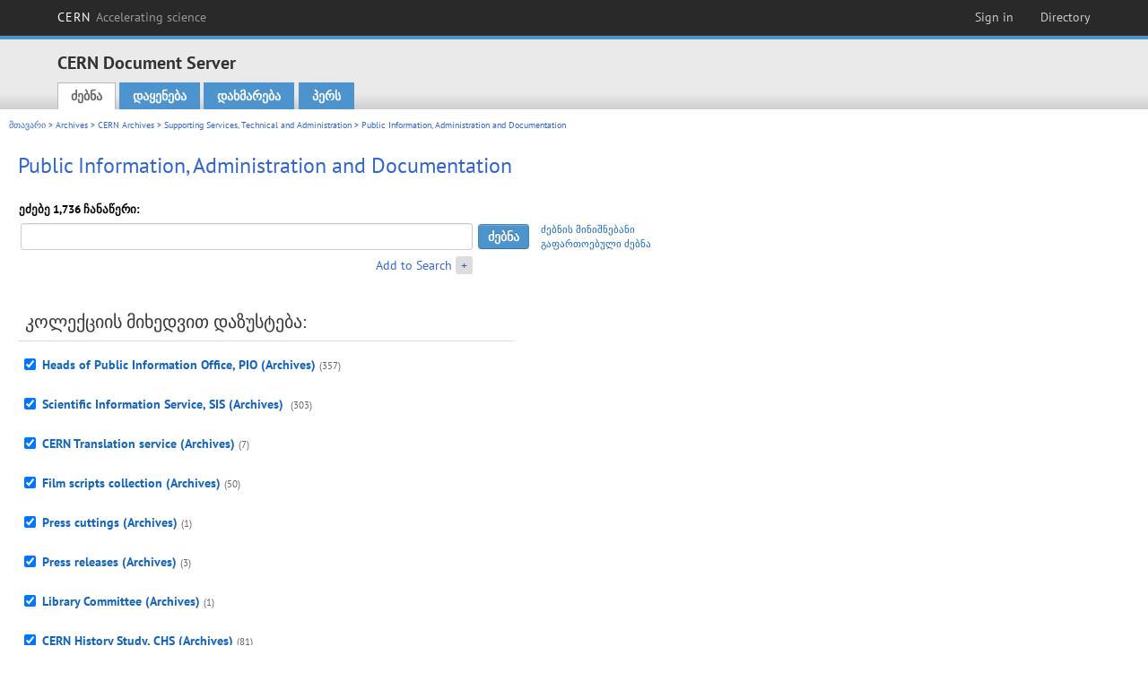

--- FILE ---
content_type: text/html; charset=utf-8
request_url: https://cds.cern.ch/collection/Public%20Information?ln=ka
body_size: 6066
content:
<!DOCTYPE html PUBLIC "-//W3C//DTD XHTML 1.0 Transitional//EN"
"http://www.w3.org/TR/xhtml1/DTD/xhtml1-transitional.dtd">

<!--[if IEMobile 7]><html class="iem7" xmlns="http://www.w3.org/1999/xhtml" lang="ka" xml:lang="ka" xmlns:og="http://ogp.me/ns#" xmlns:fb="http://ogp.me/ns/fb#"><![endif]-->
<!--[if lte IE 6]><html class="ie6 ie6-7 ie6-8" xmlns="http://www.w3.org/1999/xhtml" lang="ka" xml:lang="ka" xmlns:og="http://ogp.me/ns#" xmlns:fb="http://ogp.me/ns/fb#"><![endif]-->
<!--[if (IE 7)&(!IEMobile)]><html class="ie7 ie6-7 ie6-8" xmlns="http://www.w3.org/1999/xhtml" lang="ka" xml:lang="ka" xmlns:og="http://ogp.me/ns#" xmlns:fb="http://ogp.me/ns/fb#"><![endif]-->
<!--[if IE 8]><html class="ie8 ie6-8" xmlns="http://www.w3.org/1999/xhtml" lang="ka" xml:lang="ka" xmlns:og="http://ogp.me/ns#" xmlns:fb="http://ogp.me/ns/fb#"><![endif]-->
<!--[if (gte IE 9)|(gt IEMobile 7)]><!--><html xmlns="http://www.w3.org/1999/xhtml" lang="ka" xml:lang="ka" xmlns:og="http://ogp.me/ns#" xmlns:fb="http://ogp.me/ns/fb#"><!--<![endif]-->

<head>
 <title>Public Information, Administration and Documentation - CERN Document Server</title>
<link href='https://framework.web.cern.ch/framework/2.0/fonts/PTSansWeb/PTSansWeb.css' rel='stylesheet' type='text/css' />
 <link rel="stylesheet" href="https://cds.cern.ch/img/invenio.css?v=20141127" type="text/css" />
 <link rel="stylesheet" href="https://cds.cern.ch/img/cern_theme/css/cern_theme.css?v=20141127" type="text/css" />
 <link rel="stylesheet"href="/css/font-awesome.min.css">
 <meta http-equiv="X-UA-Compatible" content="IE=Edge"/>



<link rel="stylesheet" href="https://cds.cern.ch/img/cern_toolbar/css/toolbar.css" type="text/css" />
<!--[if lt IE 8]>
    <link href="https://cds.cern.ch/img/cern_toolbar/css/toolbar-ie.css" rel="stylesheet" type="text/css">
<![endif]-->

 <!--[if lt IE 8]>
   <link rel="stylesheet" type="text/css" href="https://cds.cern.ch/img/invenio-ie7.css" />
 <![endif]-->
 <!--[if gt IE 8]>
   <style type="text/css">div.restrictedflag {filter:none;}</style>
 <![endif]-->

   <link rel="canonical" href="https://cds.cern.ch/collection/Public%20Information" />
  <link rel="alternate" hreflang="el" href="https://cds.cern.ch/collection/Public%20Information?ln=el" />
  <link rel="alternate" hreflang="fr" href="https://cds.cern.ch/collection/Public%20Information?ln=fr" />
  <link rel="alternate" hreflang="bg" href="https://cds.cern.ch/collection/Public%20Information?ln=bg" />
  <link rel="alternate" hreflang="zh-TW" href="https://cds.cern.ch/collection/Public%20Information?ln=zh_TW" />
  <link rel="alternate" hreflang="pt" href="https://cds.cern.ch/collection/Public%20Information?ln=pt" />
  <link rel="alternate" hreflang="no" href="https://cds.cern.ch/collection/Public%20Information?ln=no" />
  <link rel="alternate" hreflang="hr" href="https://cds.cern.ch/collection/Public%20Information?ln=hr" />
  <link rel="alternate" hreflang="ca" href="https://cds.cern.ch/collection/Public%20Information?ln=ca" />
  <link rel="alternate" hreflang="de" href="https://cds.cern.ch/collection/Public%20Information?ln=de" />
  <link rel="alternate" hreflang="it" href="https://cds.cern.ch/collection/Public%20Information?ln=it" />
  <link rel="alternate" hreflang="zh-CN" href="https://cds.cern.ch/collection/Public%20Information?ln=zh_CN" />
  <link rel="alternate" hreflang="sv" href="https://cds.cern.ch/collection/Public%20Information?ln=sv" />
  <link rel="alternate" hreflang="sk" href="https://cds.cern.ch/collection/Public%20Information?ln=sk" />
  <link rel="alternate" hreflang="en" href="https://cds.cern.ch/collection/Public%20Information?ln=en" />
  <link rel="alternate" hreflang="pl" href="https://cds.cern.ch/collection/Public%20Information?ln=pl" />
  <link rel="alternate" hreflang="ru" href="https://cds.cern.ch/collection/Public%20Information?ln=ru" />
  <link rel="alternate" hreflang="ka" href="https://cds.cern.ch/collection/Public%20Information?ln=ka" />
  <link rel="alternate" hreflang="ja" href="https://cds.cern.ch/collection/Public%20Information?ln=ja" />
  <link rel="alternate" hreflang="es" href="https://cds.cern.ch/collection/Public%20Information?ln=es" />

 <link rel="alternate" type="application/rss+xml" title="CERN Document Server RSS" href="https://cds.cern.ch/rss?cc=Public%20Information" />
 <link rel="search" type="application/opensearchdescription+xml" href="https://cds.cern.ch/opensearchdescription" title="CERN Document Server" />
 <link rel="unapi-server" type="application/xml" title="unAPI" href="https://cds.cern.ch/unapi" />
 
 <link rel="apple-touch-icon" href="/apple-touch-icon.png"/>
 <link rel="apple-touch-icon-precomposed" href="/apple-touch-icon-precomposed.png"/>
 <meta http-equiv="Content-Type" content="text/html; charset=utf-8" />
 <meta http-equiv="Content-Language" content="ka" />
 <meta name="description" content="CERN Document Server - Public Information" />
 <meta name="keywords" content="CERN Document Server, Public Information" />
 <script type="text/javascript" src="https://cds.cern.ch/js/jquery.min.js"></script>
 <!-- WebNews CSS library -->
 <link rel="stylesheet" href="https://cds.cern.ch/img/webnews.css" type="text/css" />
 <!-- WebNews JS library -->
 <script type="text/javascript" src="https://cds.cern.ch/js/webnews.js?v=20131009"></script>
 <meta property="fb:app_id" content="137353533001720"/>
 <script type="text/x-mathjax-config">
MathJax.Hub.Config({
  tex2jax: {inlineMath: [['$','$']],
            processEscapes: true},
  showProcessingMessages: false,
  messageStyle: "none"
});
</script>
<script src="/MathJax/MathJax.js?config=TeX-AMS_CHTML" type="text/javascript">
</script>
 <style></style>
</head>
<body class="search" lang="ka">



<!-- toolbar starts -->
  
        <div id="cern-toolbar">
            <h1><a href="http://cern.ch" title="CERN">CERN <span>Accelerating science</span></a></h1>
			<ul>
				
                   <li class="cern-accountlinks"><a class="cern-account" href="https://cds.cern.ch/youraccount/login?ln=ka&amp;referer=https%3A//cds.cern.ch/collection/Public%20Information%3Fln%3Dka" title="Sign in to your CERN account">Sign in</a></li>
                                <li><a class="cern-directory" href="http://cern.ch/directory" title="Search CERN resources and browse the directory">Directory</a></li>
			</ul>
	</div>


<!-- toolbar ends -->

<!-- Nav header starts-->

<div role="banner" class="clearfix" id="header">

    <div class="header-inner inner">
      <hgroup class="clearfix">

<h2 id="site-name">
                <a rel="home" title="Home" href="/"><span>CERN Document Server</span></a>
              </h2>
              <h3 id="site-slogan">Access articles, reports and multimedia content in HEP</h3>
      </hgroup><!-- /#name-and-slogan -->


              <div role="navigation" id="main-navigation" class="cdsmenu">
          <h2 class="element-invisible">Main menu</h2><ul class="links inline clearfix">
<li class="menu-386 first active-trail"><a class="active-trail" href="https://cds.cern.ch/?ln=ka">ძებნა</a></li>
<li class="menu-444 "><a class="" title="" href="https://cds.cern.ch/submit?ln=ka">დაყენება</a></li>
<li class="menu-426 "><a class="" href="https://cds.cern.ch/help/?ln=ka">დახმარება</a></li>
<li class="leaf hassubcdsmenu">
        <a hreflang="en" class="header" href="https://cds.cern.ch/youraccount/display?ln=ka">პერს</a>
        <ul class="subsubcdsmenu"><li><a href="https://cds.cern.ch/youralerts/list?ln=ka">თქვენი ცვლილებები</a></li><li><a href="https://cds.cern.ch/yourbaskets/display?ln=ka">თქვენი კალათები</a></li><li><a href="https://cds.cern.ch/yourcomments?ln=ka">Your comments</a></li><li><a href="https://cds.cern.ch/youralerts/display?ln=ka">თქვენი ძებნა</a></li></ul></li>

</ul>        </div>

    </div>
  </div>

<!-- Nav header ends-->


<table class="navtrailbox">
 <tr>
  <td class="navtrailboxbody">
   <a href="/?ln=ka" class="navtrail">მთავარი</a> &gt; <a href="/collection/Archives?ln=ka" class="navtrail">Archives</a> &gt; <a href="/collection/CERN%20Archives?ln=ka" class="navtrail">CERN Archives</a> &gt; <a href="/collection/Supporting%20Services%2C%20Technical%20and%20Administration?ln=ka" class="navtrail">Supporting Services, Technical and Administration</a> &gt; Public Information, Administration and Documentation
  </td>
 </tr>
</table>

</div>
        
<div class="pagebody">
  <div class="pagebodystripeleft">
    <div class="pageboxlefttop"></div>
    <div class="pageboxlefttopadd"></div>
    <div class="pageboxleftbottomadd"></div>
    <div class="pageboxleftbottom"></div>
  </div>
  <div class="pagebodystriperight">
    <div class="pageboxrighttop"></div>
    <div class="pageboxrighttopadd"></div>
    <div class="pageboxrightbottomadd"></div>
    <div class="pageboxrightbottom"></div>
  </div>
  <div class="pagebodystripemiddle">
    
    <div class="headline_div"><h1 class="headline">Public Information, Administration and Documentation</h1></div>
    
    
               <form name="search" action="/search" method="get">
               
        <!--create_searchfor_addtosearch()-->
        <input type="hidden" name="ln" value="ka" /><input type="hidden" name="cc" value="Public Information" /><input type="hidden" name="sc" value="1" /><script>
        $(document).ready(function() {
        
            $('a#advbox-toggle').click(function() {
                $('#advbox').slideToggle();
                var sign = $('a#advbox-toggle-button').text();
                $('a#advbox-toggle-button').text(sign == "+" ? "−" : "+");
                return false;
            });
            $('a#advbox-toggle-button').click(function() {
                 $('#advbox').slideToggle();
                 var sign = $(this).text();
                 $(this).text(sign == "+" ? "−" : "+");
                 return false;
             });
             $('select[name=f1]').change(function(){
                 if ($(this).val() == 'author' && $('select[name=m1]').val() == 'a'){
                     $('select[name=m1]').val('e');
                 }
             });


        });
        </script>
        <table class="searchbox simplesearch">
        
            <thead>
                <tr align="left">
                    <th colspan="3" class="searchboxheader">ეძებე 1,736 ჩანაწერი:</th>
                </tr>
            </thead>
            
        <tbody>
        <tr valign="center">
            <td class="searchboxbody"><input type="text" name="p" size="60" value="" class="simplesearchfield"/></td>
            <td class="searchboxbody"><input class="formbutton" type="submit" name="action_search" value="ძებნა" /></td>
            <td class="searchboxbody" align="left" style="font-size:80%; line-height:1.5em;">
                <a href="https://cds.cern.ch/help/search-tips?ln=ka">ძებნის მინიშნებანი</a><br/>
                <a href="/collection/Public%20Information?ln=ka&amp;as=1">გაფართოებული ძებნა</a>
            </td>
        </tr>
        <tr valign="baseline">
            <td class="searchboxbody" align="right">
                <small><a href="#" id="advbox-toggle">Add to Search</a>
                       <a href="#" id="advbox-toggle-button"/>+</a></small>
            </td>
        </tr>
         </tbody></table>
        
        <table class="searchbox simplesearch">
        <tr><td>
        <div id="advbox" class="searchboxbody" style="display:none">
            
        <select name="op1">
        <option value="a">და</option>
        <option value="o">ან</option>
        <option value="n">და არა</option>
        </select>
        
            
        <select name="m1">
        <option value="a">ყველა სიტყვა:</option>
        <option value="o">ნებისმიერი სიტყვები:</option>
        <option value="e">ზუსტი ფრაზა:</option>
        <option value="p">ნაწილობრივი ფრაზა:</option>
        <option value="r">რეგულარული გამოსახულებანი:</option>
        </select>
        
            <input type="text" name="p1" size="30" class="advancedsearchfield"/>
            <select name="f1"><option value="" selected="selected">any field</option><option value="title">title</option><option value="author">author</option><option value="abstract">abstract</option><option value="reportnumber">report number</option><option value="year">year</option></select>
            <input class="formbutton" type="submit" name="action_asearch" value="Add to Search"/>
            <br>
            <small><input type="checkbox" name="f" value="fulltext" unchecked> Search also in the full-text of all documents</small>
        </div>
        </td></tr>
        </table>
        
               
               
                    <table cellspacing="0" cellpadding="0" border="0" class="narrowandfocusonsearchbox">
                      <tr>
                        <td valign="top"><table class="narrowsearchbox">
                   <thead>
                    <tr>
                     <th colspan="2" align="left" class="narrowsearchboxheader">
                      კოლექციის მიხედვით დაზუსტება:
                     </th>
                    </tr>
                   </thead>
                   <tbody><tr><td class="narrowsearchboxbody" valign="top"><input type="checkbox" name="c" value="Edwin N. Shaw: general information (Archives)" checked="checked" /></td><td valign="top"><span class="collection-first-level collection-father-has-grandchildren"><a href="/collection/Edwin%20N.%20Shaw%3A%20general%20information%20%28Archives%29?ln=ka">Heads of Public Information Office, PIO (Archives)</a>&nbsp;<small class="nbdoccoll">(357)</small></span> </td></tr><tr><td class="narrowsearchboxbody" valign="top"><input type="checkbox" name="c" value="Scientific Information Service (Archives)" checked="checked" /></td><td valign="top"><span class="collection-first-level collection-father-has-grandchildren"><a href="/collection/Scientific%20Information%20Service%20%28Archives%29?ln=ka">Scientific Information Service, SIS (Archives) </a>&nbsp;<small class="nbdoccoll">(303)</small></span> </td></tr><tr><td class="narrowsearchboxbody" valign="top"><input type="checkbox" name="c" value="CERN Translation service (Archives)" checked="checked" /></td><td valign="top"><span class="collection-first-level collection-father-has-grandchildren"><a href="/collection/CERN%20Translation%20service%20%28Archives%29?ln=ka">CERN Translation service (Archives)</a>&nbsp;<small class="nbdoccoll">(7)</small></span> </td></tr><tr><td class="narrowsearchboxbody" valign="top"><input type="checkbox" name="c" value="Film scripts collection (Archives)" checked="checked" /></td><td valign="top"><span class="collection-first-level collection-father-has-grandchildren"><a href="/collection/Film%20scripts%20collection%20%28Archives%29?ln=ka">Film scripts collection (Archives)</a>&nbsp;<small class="nbdoccoll">(50)</small></span> </td></tr><tr><td class="narrowsearchboxbody" valign="top"><input type="checkbox" name="c" value="Press cuttings (Archives)" checked="checked" /></td><td valign="top"><span class="collection-first-level collection-father-has-grandchildren"><a href="/collection/Press%20cuttings%20%28Archives%29?ln=ka">Press cuttings (Archives)</a>&nbsp;<small class="nbdoccoll">(1)</small></span> </td></tr><tr><td class="narrowsearchboxbody" valign="top"><input type="checkbox" name="c" value="Press releases (Archives)" checked="checked" /></td><td valign="top"><span class="collection-first-level collection-father-has-grandchildren"><a href="/collection/Press%20releases%20%28Archives%29?ln=ka">Press releases (Archives)</a>&nbsp;<small class="nbdoccoll">(3)</small></span> </td></tr><tr><td class="narrowsearchboxbody" valign="top"><input type="checkbox" name="c" value="Library Committee (Archives)" checked="checked" /></td><td valign="top"><span class="collection-first-level collection-father-has-grandchildren"><a href="/collection/Library%20Committee%20%28Archives%29?ln=ka">Library Committee (Archives)</a>&nbsp;<small class="nbdoccoll">(1)</small></span> </td></tr><tr><td class="narrowsearchboxbody" valign="top"><input type="checkbox" name="c" value="CERN History Study (Archives)" checked="checked" /></td><td valign="top"><span class="collection-first-level collection-father-has-grandchildren"><a href="/collection/CERN%20History%20Study%20%28Archives%29?ln=ka">CERN History Study, CHS (Archives)</a>&nbsp;<small class="nbdoccoll">(81)</small></span> </td></tr><tr><td class="narrowsearchboxbody" valign="top"><input type="checkbox" name="c" value="CERN history project" checked="checked" /></td><td valign="top"><span class="collection-first-level collection-father-has-grandchildren"><a href="/collection/CERN%20history%20project?ln=ka">CERN History Project, CHIP (Archives)</a>&nbsp;<small class="nbdoccoll">(117)</small></span> </td></tr><tr><td class="narrowsearchboxbody" valign="top"><input type="checkbox" name="c" value="Oral history collection" checked="checked" /></td><td valign="top"><span class="collection-first-level collection-father-has-grandchildren"><a href="/collection/Oral%20history%20collection?ln=ka">Oral history collection</a>&nbsp;<small class="nbdoccoll">(1)</small></span> </td></tr><tr><td class="narrowsearchboxbody" valign="top"><input type="checkbox" name="c" value="John D. Lawson (Archives)" checked="checked" /></td><td valign="top"><span class="collection-first-level collection-father-has-grandchildren"><a href="/collection/John%20D.%20Lawson%20%28Archives%29?ln=ka">John D. Lawson (Archives)</a>&nbsp;<small class="nbdoccoll">(1)</small></span> </td></tr><tr><td class="narrowsearchboxbody" valign="top"><input type="checkbox" name="c" value="CERN Users guide (Archives)" checked="checked" /></td><td valign="top"><span class="collection-first-level collection-father-has-grandchildren"><a href="/collection/CERN%20Users%20guide%20%28Archives%29?ln=ka">CERN Users guide (Archives)</a>&nbsp;<small class="nbdoccoll">(1)</small></span> </td></tr><tr><td class="narrowsearchboxbody" valign="top"><input type="checkbox" name="c" value="Exhibitions at CERN (Archives)" checked="checked" /></td><td valign="top"><span class="collection-first-level collection-father-has-grandchildren"><a href="/collection/Exhibitions%20at%20CERN%20%28Archives%29?ln=ka">Exhibitions at CERN (Archives)</a>&nbsp;<small class="nbdoccoll">(151)</small></span> </td></tr><tr><td class="narrowsearchboxbody" valign="top"><input type="checkbox" name="c" value="Technology Transfer (Archives)" checked="checked" /></td><td valign="top"><span class="collection-first-level collection-father-has-grandchildren"><a href="/collection/Technology%20Transfer%20%28Archives%29?ln=ka">Technology Transfer (Archives)</a>&nbsp;<small class="nbdoccoll">(551)</small></span> <ul class="collection-second-level"> <li><a href="/collection/Technology%20Transfer%20%28Public%20Archives%29?ln=ka">Technology Transfer (Public Archives)</a>&nbsp;<small class="nbdoccoll">(22)</small></li>  <li><a href="/collection/Technology%20Transfer%20%28Private%20Archives%29?ln=ka">Technology Transfer (Private Archives)</a>&nbsp;<small class="nbdoccoll">(529)</small></li> </ul></td></tr><tr><td class="narrowsearchboxbody" valign="top"><input type="checkbox" name="c" value="Hentsch Guy, Public relations service" checked="checked" /></td><td valign="top"><span class="collection-first-level collection-father-has-grandchildren"><a href="/collection/Hentsch%20Guy%2C%20Public%20relations%20service?ln=ka">Hentsch Guy, Public relations service</a>&nbsp;<small class="nbdoccoll">(42)</small></span> </td></tr><tr><td class="narrowsearchboxbody" valign="top"><input type="checkbox" name="c" value="Globe of Science and Innovation" checked="checked" /></td><td valign="top"><span class="collection-first-level collection-father-has-grandchildren"><a href="/collection/Globe%20of%20Science%20and%20Innovation?ln=ka">Globe of Science and Innovation</a>&nbsp;<small class="nbdoccoll">(57)</small></span> </td></tr><tr><td class="narrowsearchboxbody" valign="top"><input type="checkbox" name="c" value="Training and Education Service" checked="checked" /></td><td valign="top"><span class="collection-first-level collection-father-has-grandchildren"><a href="/collection/Training%20and%20Education%20Service?ln=ka">Training and Education Service</a>&nbsp;<small class="nbdoccoll">(12)</small></span> </td></tr></tbody></table></td>
                   </tr></table>
               </form>
  </div>
  <div class="clear"></div>
</div>


<footer id="footer" class="pagefooter clearfix">

<!-- replaced page footer -->

 <div class="pagefooterstripeleft">
  CERN Document Server&nbsp;::&nbsp;<a class="footer" href="https://cds.cern.ch/?ln=ka">ძებნა</a>&nbsp;::&nbsp;<a class="footer" href="https://cds.cern.ch/submit?ln=ka">დაყენება</a>&nbsp;::&nbsp;<a class="footer" href="https://cds.cern.ch/youraccount/display?ln=ka">პერს</a>&nbsp;::&nbsp;<a class="footer" href="https://cds.cern.ch/help/?ln=ka">დახმარება</a>&nbsp;::&nbsp;<a class="footer" href="https://cern.service-now.com/service-portal?id=privacy_policy&se=CDS-Service" target="_blank">Privacy Notice</a>&nbsp;::&nbsp;<a class="footer" href="https://repository.cern/content-policy" target="_blank">Content Policy</a>&nbsp;::&nbsp;<a class="footer" href="https://repository.cern/terms" target="_blank">Terms and Conditions</a>
  <br />
  დაფუძნებულია <a class="footer" href="http://invenio-software.org/">Invenio</a>
  <br />
  შენახულია  <a class="footer" href="https://cern.service-now.com/service-portal?id=service_element&name=CDS-Service">CDS Service</a> - Need help? Contact <a href="https://cern.service-now.com/service-portal?id=service_element&name=CDS-Service">CDS Support</a>.
  <br />
  ბოლო განახლება: 27 იანვ. 2026, 21:59
 </div>

<div class="pagefooterstriperight">

  <div  class="cern-logo">
    <a id="logo" href="http://cern.ch" title="CERN" rel="CERN" ><img src="https://cds.cern.ch/img/cern_theme/img/cern-logo-large.png" alt="CERN" /></a>
  </div>
  <div class="cern-languagebox">
    ეს საიტი ასევე ხელმისაწვდომია შემდეგ ენებში:<br /><a href="/collection/Public%20Information?ln=bg" class="langinfo">Български</a> &nbsp;<a href="/collection/Public%20Information?ln=ca" class="langinfo">Català</a> &nbsp;<a href="/collection/Public%20Information?ln=de" class="langinfo">Deutsch</a> &nbsp;<a href="/collection/Public%20Information?ln=el" class="langinfo">Ελληνικά</a> &nbsp;<a href="/collection/Public%20Information?ln=en" class="langinfo">English</a> &nbsp;<a href="/collection/Public%20Information?ln=es" class="langinfo">Español</a> &nbsp;<a href="/collection/Public%20Information?ln=fr" class="langinfo">Français</a> &nbsp;<a href="/collection/Public%20Information?ln=hr" class="langinfo">Hrvatski</a> &nbsp;<a href="/collection/Public%20Information?ln=it" class="langinfo">Italiano</a> &nbsp;<a href="/collection/Public%20Information?ln=ja" class="langinfo">日本語</a> &nbsp;<span class="langinfo">ქართული</span> &nbsp;<a href="/collection/Public%20Information?ln=no" class="langinfo">Norsk/Bokmål</a> &nbsp;<a href="/collection/Public%20Information?ln=pl" class="langinfo">Polski</a> &nbsp;<a href="/collection/Public%20Information?ln=pt" class="langinfo">Português</a> &nbsp;<a href="/collection/Public%20Information?ln=ru" class="langinfo">Русский</a> &nbsp;<a href="/collection/Public%20Information?ln=sk" class="langinfo">Slovensky</a> &nbsp;<a href="/collection/Public%20Information?ln=sv" class="langinfo">Svenska</a> &nbsp;<a href="/collection/Public%20Information?ln=zh_CN" class="langinfo">中文(简)</a> &nbsp;<a href="/collection/Public%20Information?ln=zh_TW" class="langinfo">中文(繁)</a>
  </div>
</div>

<!-- replaced page footer -->
</footer>
<script type="text/javascript">

  var SyndeticsBookCovers = (function() {
    var SMALL_SIZE = "sc.gif",
        MEDIUM_SIZE = "mc.gif",
        RAW_URL = "https://secure.syndetics.com/index.aspx?isbn=THEISBN/THESIZE&client=cernlibrary";

    replaceCover = function(imgElement, isbns, hdFormat) {
      var img = new Image(),
          size = hdFormat ? MEDIUM_SIZE : SMALL_SIZE;
      var _isbns = isbns.sort(function(a, b) {
        // sort from shortest to longest ISBN (more modern)
        return a.length > b.length ? 1 : -1;
      });

      function next() {
        var isbn = _isbns.pop();
        if (isbn) {
          var url = RAW_URL.replace("THEISBN", isbn).replace("THESIZE", size);
          img.src = url;
        }
      }

      function done() {
        imgElement.src = img.src;
      }

      img.onload = function() {
        if (this.width > 1) {
          done();
        } else {
          next();
        }
      };

      next();
    };

    return {
      replaceCover: replaceCover
    };
  })();

  $(document).ready(function() {

      // get book covers
      $("img.book-cover").each(function() {
        var $this = $(this),
            strIsbns = $this.data("isbns") || "",
            isbnsArray = String(strIsbns).split(","),
            hdFormat = $this.hasClass("hd");
        SyndeticsBookCovers.replaceCover(this, isbnsArray, hdFormat);
      });

      // WebNews tooltips
      $.ajax({
          url: "/news/tooltips",
          success: function(data) {
              create_tooltips(data);
          },
          dataType: "json",
          cache: false
      });
  });

</script>
<!-- Feedback script -->
<script src="//cds.cern.ch/js/feedback.js"></script>
<!-- Feedback script -->
        
<!-- Matomo -->
<script>
  var _paq = window._paq = window._paq || [];
  /* tracker methods like "setCustomDimension" should be called before "trackPageView" */
  _paq.push(['trackPageView']);
  _paq.push(['enableLinkTracking']);
  (function() {
    var u="https://webanalytics.web.cern.ch/";
    _paq.push(['setTrackerUrl', u+'matomo.php']);
    _paq.push(['setSiteId', '756']);
    var d=document, g=d.createElement('script'), s=d.getElementsByTagName('script')[0];
    g.async=true; g.src=u+'matomo.js'; s.parentNode.insertBefore(g,s);
  })();
</script>
<!-- End Matomo Code -->
          
</body>
</html>
        